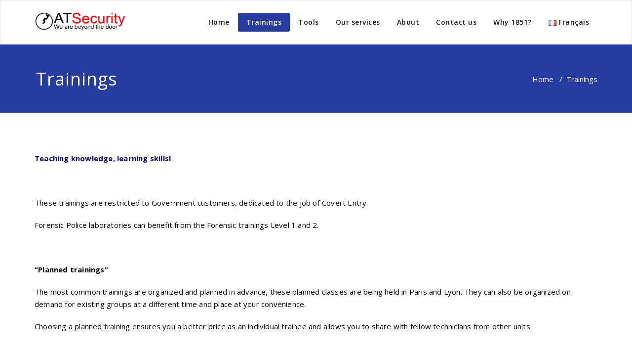

--- FILE ---
content_type: text/html; charset=UTF-8
request_url: https://ats1851.com/en/trainings/
body_size: 5045
content:
<!DOCTYPE html>
<html lang="en-US" prefix="og: http://ogp.me/ns#" >
<head>
	<meta charset="UTF-8">
	<meta http-equiv="X-UA-Compatible" content="IE=edge">
	<meta name="viewport" content="width=device-width, initial-scale=1">
		<link rel="shortcut icon" href="https://ats1851.com/wp-content/uploads/2018/12/icon.png" /> 
		<link rel="pingback" href="https://ats1851.com/xmlrpc.php">
	<title>Trainings | ATS 1851</title>

<!-- This site is optimized with the Yoast SEO plugin v9.0.3 - https://yoast.com/wordpress/plugins/seo/ -->
<link rel="canonical" href="https://ats1851.com/en/trainings/" />
<meta property="og:locale" content="en_US" />
<meta property="og:locale:alternate" content="fr_FR" />
<meta property="og:type" content="article" />
<meta property="og:title" content="Trainings | ATS 1851" />
<meta property="og:description" content="Teaching knowledge, learning skills!  &nbsp; These trainings are restricted to Government customers, dedicated to the job of Covert Entry. Forensic PoliceRead More" />
<meta property="og:url" content="https://ats1851.com/en/trainings/" />
<meta property="og:site_name" content="ATS 1851" />
<meta name="twitter:card" content="summary_large_image" />
<meta name="twitter:description" content="Teaching knowledge, learning skills!  &nbsp; These trainings are restricted to Government customers, dedicated to the job of Covert Entry. Forensic PoliceRead More" />
<meta name="twitter:title" content="Trainings | ATS 1851" />
<script type='application/ld+json'>{"@context":"https:\/\/schema.org","@type":"Organization","url":"https:\/\/ats1851.com\/en\/home\/","sameAs":[],"@id":"https:\/\/ats1851.com\/en\/home\/#organization","name":"AT Security","logo":"https:\/\/ats1851.com\/wp-content\/uploads\/2018\/11\/logo2-ats-big-copy2.jpg"}</script>
<!-- / Yoast SEO plugin. -->

<link rel='dns-prefetch' href='//fonts.googleapis.com' />
<link rel='dns-prefetch' href='//s.w.org' />
<link rel="alternate" type="application/rss+xml" title="ATS 1851 &raquo; Feed" href="https://ats1851.com/en/feed/" />
<link rel="alternate" type="application/rss+xml" title="ATS 1851 &raquo; Comments Feed" href="https://ats1851.com/en/comments/feed/" />
		<script type="text/javascript">
			window._wpemojiSettings = {"baseUrl":"https:\/\/s.w.org\/images\/core\/emoji\/11\/72x72\/","ext":".png","svgUrl":"https:\/\/s.w.org\/images\/core\/emoji\/11\/svg\/","svgExt":".svg","source":{"concatemoji":"https:\/\/ats1851.com\/wp-includes\/js\/wp-emoji-release.min.js?ver=4.9.28"}};
			!function(e,a,t){var n,r,o,i=a.createElement("canvas"),p=i.getContext&&i.getContext("2d");function s(e,t){var a=String.fromCharCode;p.clearRect(0,0,i.width,i.height),p.fillText(a.apply(this,e),0,0);e=i.toDataURL();return p.clearRect(0,0,i.width,i.height),p.fillText(a.apply(this,t),0,0),e===i.toDataURL()}function c(e){var t=a.createElement("script");t.src=e,t.defer=t.type="text/javascript",a.getElementsByTagName("head")[0].appendChild(t)}for(o=Array("flag","emoji"),t.supports={everything:!0,everythingExceptFlag:!0},r=0;r<o.length;r++)t.supports[o[r]]=function(e){if(!p||!p.fillText)return!1;switch(p.textBaseline="top",p.font="600 32px Arial",e){case"flag":return s([55356,56826,55356,56819],[55356,56826,8203,55356,56819])?!1:!s([55356,57332,56128,56423,56128,56418,56128,56421,56128,56430,56128,56423,56128,56447],[55356,57332,8203,56128,56423,8203,56128,56418,8203,56128,56421,8203,56128,56430,8203,56128,56423,8203,56128,56447]);case"emoji":return!s([55358,56760,9792,65039],[55358,56760,8203,9792,65039])}return!1}(o[r]),t.supports.everything=t.supports.everything&&t.supports[o[r]],"flag"!==o[r]&&(t.supports.everythingExceptFlag=t.supports.everythingExceptFlag&&t.supports[o[r]]);t.supports.everythingExceptFlag=t.supports.everythingExceptFlag&&!t.supports.flag,t.DOMReady=!1,t.readyCallback=function(){t.DOMReady=!0},t.supports.everything||(n=function(){t.readyCallback()},a.addEventListener?(a.addEventListener("DOMContentLoaded",n,!1),e.addEventListener("load",n,!1)):(e.attachEvent("onload",n),a.attachEvent("onreadystatechange",function(){"complete"===a.readyState&&t.readyCallback()})),(n=t.source||{}).concatemoji?c(n.concatemoji):n.wpemoji&&n.twemoji&&(c(n.twemoji),c(n.wpemoji)))}(window,document,window._wpemojiSettings);
		</script>
		<style type="text/css">
img.wp-smiley,
img.emoji {
	display: inline !important;
	border: none !important;
	box-shadow: none !important;
	height: 1em !important;
	width: 1em !important;
	margin: 0 .07em !important;
	vertical-align: -0.1em !important;
	background: none !important;
	padding: 0 !important;
}
</style>
<link rel='stylesheet' id='appointment-style-css'  href='https://ats1851.com/wp-content/themes/appointment-green/style.css?ver=4.9.28' type='text/css' media='all' />
<link rel='stylesheet' id='appointment-bootstrap-css-css'  href='https://ats1851.com/wp-content/themes/appointment/css/bootstrap.css?ver=4.9.28' type='text/css' media='all' />
<link rel='stylesheet' id='appointment-menu-css-css'  href='https://ats1851.com/wp-content/themes/appointment/css/theme-menu.css?ver=4.9.28' type='text/css' media='all' />
<link rel='stylesheet' id='appointment-element-css-css'  href='https://ats1851.com/wp-content/themes/appointment/css/element.css?ver=4.9.28' type='text/css' media='all' />
<link rel='stylesheet' id='appointment-font-awesome-min-css'  href='https://ats1851.com/wp-content/themes/appointment/css/font-awesome/css/font-awesome.min.css?ver=4.9.28' type='text/css' media='all' />
<link rel='stylesheet' id='appointment-media-responsive-css-css'  href='https://ats1851.com/wp-content/themes/appointment/css/media-responsive.css?ver=4.9.28' type='text/css' media='all' />
<link rel='stylesheet' id='appointment-fonts-css'  href='//fonts.googleapis.com/css?family=Open+Sans%3A300%2C400%2C600%2C700%2C800%7Citalic%7CCourgette&#038;subset=latin%2Clatin-ext' type='text/css' media='all' />
<link rel='stylesheet' id='parent-style-css'  href='https://ats1851.com/wp-content/themes/appointment/style.css?ver=4.9.28' type='text/css' media='all' />
<link rel='stylesheet' id='bootstrap-style-css'  href='https://ats1851.com/wp-content/themes/appointment/css/bootstrap.css?ver=4.9.28' type='text/css' media='all' />
<link rel='stylesheet' id='theme-menu-css'  href='https://ats1851.com/wp-content/themes/appointment/css/theme-menu.css?ver=4.9.28' type='text/css' media='all' />
<link rel='stylesheet' id='default-css-css'  href='https://ats1851.com/wp-content/themes/appointment-green/css/default.css?ver=4.9.28' type='text/css' media='all' />
<link rel='stylesheet' id='element-style-css'  href='https://ats1851.com/wp-content/themes/appointment/css/element.css?ver=4.9.28' type='text/css' media='all' />
<link rel='stylesheet' id='media-responsive-css'  href='https://ats1851.com/wp-content/themes/appointment/css/media-responsive.css?ver=4.9.28' type='text/css' media='all' />
<script type='text/javascript' src='https://ats1851.com/wp-includes/js/jquery/jquery.js?ver=1.12.4'></script>
<script type='text/javascript' src='https://ats1851.com/wp-includes/js/jquery/jquery-migrate.min.js?ver=1.4.1'></script>
<script type='text/javascript' src='https://ats1851.com/wp-content/themes/appointment/js/bootstrap.min.js?ver=4.9.28'></script>
<script type='text/javascript' src='https://ats1851.com/wp-content/themes/appointment/js/menu/menu.js?ver=4.9.28'></script>
<script type='text/javascript' src='https://ats1851.com/wp-content/themes/appointment/js/page-scroll.js?ver=4.9.28'></script>
<script type='text/javascript' src='https://ats1851.com/wp-content/themes/appointment/js/carousel.js?ver=4.9.28'></script>
<link rel='https://api.w.org/' href='https://ats1851.com/wp-json/' />
<link rel="EditURI" type="application/rsd+xml" title="RSD" href="https://ats1851.com/xmlrpc.php?rsd" />
<link rel="wlwmanifest" type="application/wlwmanifest+xml" href="https://ats1851.com/wp-includes/wlwmanifest.xml" /> 
<meta name="generator" content="WordPress 4.9.28" />
<link rel='shortlink' href='https://ats1851.com/?p=44' />
<link rel="alternate" type="application/json+oembed" href="https://ats1851.com/wp-json/oembed/1.0/embed?url=https%3A%2F%2Fats1851.com%2Fen%2Ftrainings%2F" />
<link rel="alternate" type="text/xml+oembed" href="https://ats1851.com/wp-json/oembed/1.0/embed?url=https%3A%2F%2Fats1851.com%2Fen%2Ftrainings%2F&#038;format=xml" />
<link rel="alternate" href="https://ats1851.com/formations/" hreflang="fr" />
<link rel="alternate" href="https://ats1851.com/en/trainings/" hreflang="en" />
	</head>
	<body class="page-template-default page page-id-44" >

<!--Logo & Menu Section-->	
<nav class="navbar navbar-default">
	<div class="container">
		<!-- Brand and toggle get grouped for better mobile display -->
		<div class="navbar-header">
								<h1><a class="navbar-brand" href="https://ats1851.com/en/home/" title="Appointment">
									<img class="img-responsive" src="https://ats1851.com/wp-content/uploads/2018/11/logo2-ats-big-copy.png" style="height:36px; width:184px;"/>
									</a></h1>
					
			<button type="button" class="navbar-toggle collapsed" data-toggle="collapse" data-target="#bs-example-navbar-collapse-1">
				<span class="sr-only">Toggle navigation</span>
				<span class="icon-bar"></span>
				<span class="icon-bar"></span>
				<span class="icon-bar"></span>
			</button>
		</div>
		
		
		<!-- Collect the nav links, forms, and other content for toggling -->
		<div class="collapse navbar-collapse" id="bs-example-navbar-collapse-1">
				<ul id="menu-main-menu-english" class="nav navbar-nav navbar-right"><li id="menu-item-213" class="menu-item menu-item-type-post_type menu-item-object-page menu-item-home menu-item-213"><a href="https://ats1851.com/en/home/">Home</a></li>
<li id="menu-item-51" class="menu-item menu-item-type-post_type menu-item-object-page current-menu-item page_item page-item-44 current_page_item menu-item-51 active"><a href="https://ats1851.com/en/trainings/">Trainings</a></li>
<li id="menu-item-48" class="menu-item menu-item-type-post_type menu-item-object-page menu-item-has-children menu-item-48 dropdown"><a href="https://ats1851.com/en/tools/">Tools<b class="caret"></b></a>
<ul class="dropdown-menu">
	<li id="menu-item-279" class="menu-item menu-item-type-post_type menu-item-object-page menu-item-279"><a href="https://ats1851.com/orchestra-key-cutting-machine/">Orchestra Key Cutting Machine</a></li>
</ul>
</li>
<li id="menu-item-62" class="menu-item menu-item-type-post_type menu-item-object-page menu-item-62"><a href="https://ats1851.com/en/our-services/">Our services</a></li>
<li id="menu-item-154" class="menu-item menu-item-type-post_type menu-item-object-page menu-item-154"><a href="https://ats1851.com/en/about/">About</a></li>
<li id="menu-item-49" class="menu-item menu-item-type-post_type menu-item-object-page menu-item-49"><a href="https://ats1851.com/en/contact-us/">Contact us</a></li>
<li id="menu-item-186" class="menu-item menu-item-type-post_type menu-item-object-page menu-item-186"><a href="https://ats1851.com/en/1851-great-lock-controversy/">Why 1851?</a></li>
<li id="menu-item-50-fr" class="lang-item lang-item-4 lang-item-fr lang-item-first menu-item menu-item-type-custom menu-item-object-custom menu-item-50-fr"><a href="https://ats1851.com/formations/"><img src="[data-uri]" title="Français" alt="Français" /><span style="margin-left:0.3em;">Français</span></a></li>
</ul>		</div><!-- /.navbar-collapse -->
	</div><!-- /.container-fluid -->
</nav>	
<!--/Logo & Menu Section-->	
<div class="clearfix"></div><!-- Page Title Section -->
<div class="page-title-section">		
	<div class="overlay">
		<div class="container">
			<div class="row">
				<div class="col-md-6">
					<div class="page-title"><h1>Trainings</h1></div>
				</div>
				<div class="col-md-6">
					<ul class="page-breadcrumb">
						<li><a href="https://ats1851.com/en/home">Home</a> &nbsp &#47; &nbsp<li class="active">Trainings</li></li>					</ul>
				</div>
			</div>
		</div>	
	</div>
</div>
<!-- /Page Title Section -->
<div class="clearfix"></div><!-- Blog Section with Sidebar -->
<div class="page-builder">
	<div class="container">
		<div class="row">
			<!-- Blog Area -->
			<div class="col-md-12" >
						<div class="blog-lg-area-left">
			<p><span style="color: #000080;"><strong>Teaching knowledge, learning skills! </strong></span></p>
<p>&nbsp;</p>
<p><span style="color: #000000;">These trainings are restricted to Government customers, dedicated to the job of Covert Entry.</span></p>
<p><span style="color: #000000;">Forensic Police laboratories can benefit from the Forensic trainings Level 1 and 2.</span></p>
<p>&nbsp;</p>
<p><span style="color: #000000;"><strong>“Planned trainings”</strong></span></p>
<p><span style="color: #000000;">The most common trainings are organized and planned in advance, these planned classes are being held in Paris and Lyon. They can also be organized on demand for existing groups at a different time and place at your convenience.</span></p>
<p><span style="color: #000000;">Choosing a planned training ensures you a better price as an individual trainee and allows you to share with fellow technicians from other units.</span></p>
<p>&nbsp;</p>
<p><span style="color: #000000;"><strong>“Group trainings”</strong></span></p>
<p><span style="color: #000000;">More specific trainings are organized on demand for groups and can be held in Paris, Lyon, Amsterdam, Berlin, or in/near your facilities.</span></p>
<p><span style="color: #000000;">Choosing a group training “a la carte” ensures you a perfectly fitting training built on your very specific needs, and a better price as a group. It also maximises your confidentiality as no external trainee is welcome.</span></p>
<p><span style="color: #000000;">&#8220;A la carte&#8221; group trainings are based on various modules to choose from, based on your own needs.</span></p>
<p>&nbsp;</p>
<p><span style="color: #000000;">List of planned trainings:</span></p>
<ul>
<li><span style="color: #000000;">Locks introduction</span></li>
<li><span style="color: #000000;">Lockpicking</span></li>
<li><span style="color: #000000;">Padlock opening</span></li>
<li><span style="color: #000000;">Impressioning</span></li>
<li><span style="color: #000000;">Advanced impressioning</span></li>
<li><span style="color: #000000;">Masterkey system circumvention</span></li>
<li><span style="color: #000000;">Pump locks</span></li>
<li><span style="color: #000000;">Car locks</span></li>
<li><span style="color: #000000;">Forensic Level 1</span></li>
<li><span style="color: #000000;">Forensic Level 2</span></li>
</ul>
<p><span style="text-decoration: underline;"><a href="https://ats1851.com/en/contact-us/"><strong>Contact us</strong></a></span> <span style="color: #000000;">for more information about the content and duration of trainings, along with the available &#8220;a la carte&#8221; modules (including for example electronic, advanced tools, patented key duplication&#8230;)</span></p>
			</div>
							</div>
			<!-- /Blog Area -->			
			<!--Sidebar Area-->
			<div class="col-md-4">
							</div>
			<!--Sidebar Area-->
		</div>
	</div>
</div>
<!-- /Blog Section with Sidebar -->
<!-- Footer Section -->
	
			<div class="clearfix"></div>
		</div>
	</div>
</div>
<!-- /Footer Section -->
<div class="clearfix"></div>
<!-- Footer Copyright Section -->
<div class="footer-copyright-section">
	<div class="container">
		<div class="row">
			<div class="col-md-8">
				<div class="footer-copyright">
									</div>
			</div>
						</div>
	</div>
</div>
<!-- /Footer Copyright Section -->
<!--Scroll To Top--> 
<a href="#" class="hc_scrollup"><i class="fa fa-chevron-up"></i></a>
<!--/Scroll To Top--> 
<script type='text/javascript' src='https://ats1851.com/wp-includes/js/comment-reply.min.js?ver=4.9.28'></script>
<script type='text/javascript' src='https://ats1851.com/wp-includes/js/wp-embed.min.js?ver=4.9.28'></script>
</body>
</html>